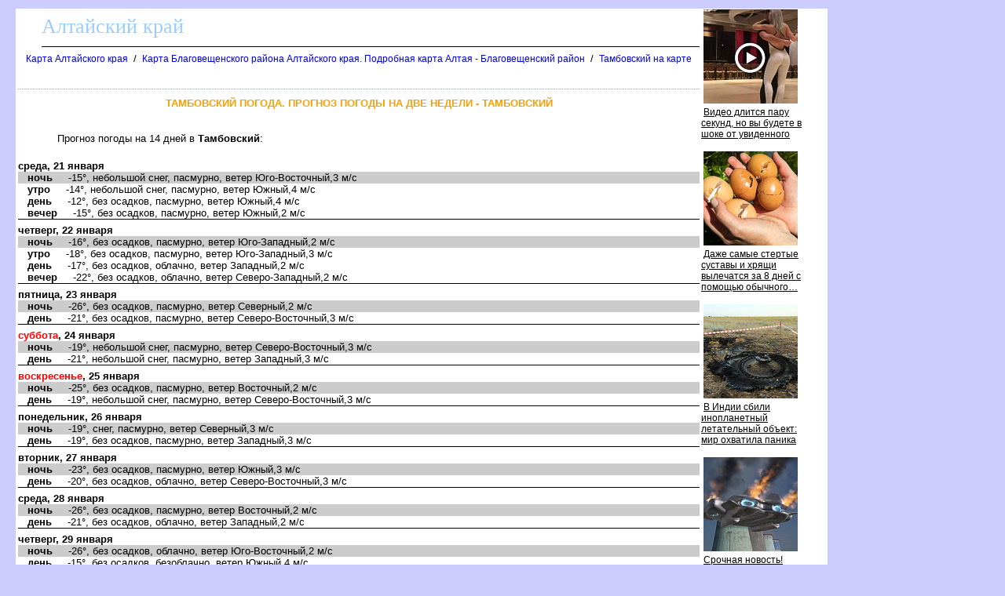

--- FILE ---
content_type: text/html
request_url: http://altay-krai.ru/pogoda/tambovskiy_21_g_prognoz.htm
body_size: 12341
content:
<html><head><title>Тамбовский погода. Прогноз погоды на две недели - Тамбовский</title>
<meta http-equiv='Content-Type' content='text/html; charset=windows-1251'>
<meta name="description" content="Тамбовский погода. Прогноз погоды на две недели - Тамбовский">
</head>
<body>
<!-- Global site tag (gtag.js) - Google Analytics -->
<script async src="https://www.googletagmanager.com/gtag/js?id=UA-159928724-3"></script>
<script>
  window.dataLayer = window.dataLayer || [];
  function gtag(){dataLayer.push(arguments);}
  gtag('js', new Date());

  gtag('config', 'UA-159928724-3');
</script>

<!--LiveInternet counter--><script type="text/javascript"><!--
new Image().src = "//counter.yadro.ru/hit?r"+
escape(document.referrer)+((typeof(screen)=="undefined")?"":
";s"+screen.width+"*"+screen.height+"*"+(screen.colorDepth?
screen.colorDepth:screen.pixelDepth))+";u"+escape(document.URL)+
";"+Math.random();//--></script><!--/LiveInternet-->

<!--Rating@Mail.ru counter-->
<script language="javascript"><!--
d=document;var a='';a+=';r='+escape(d.referrer);js=10;//--></script>
<script language="javascript1.1"><!--
a+=';j='+navigator.javaEnabled();js=11;//--></script>
<script language="javascript1.2"><!--
s=screen;a+=';s='+s.width+'*'+s.height;
a+=';d='+(s.colorDepth?s.colorDepth:s.pixelDepth);js=12;//--></script>
<script language="javascript1.3"><!--
js=13;//--></script><script language="javascript" type="text/javascript"><!--
d.write('<img src="http://d2.c6.bc.a1.top.mail.ru/counter'+'?id=1860115;js='+js+
a+';rand='+Math.random()+'" height="1" width="1" alt="top.mail.ru" border="0">');
if(11<js)d.write('<'+'!-- ')//--></script>
<noscript><img src="http://d2.c6.bc.a1.top.mail.ru/counter?js=na;id=1860115" 
height="1" width="1" alt="top.mail.ru" border="0"></noscript>
<script language="javascript" type="text/javascript"><!--
if(11<js)d.write('--'+'>');//--></script>
<!--// Rating@Mail.ru counter-->

<STYLE type='text/css'>
<!--
body {
  font-family: Verdana, Arial, Helvetica, sans-serif; font-size: 11px;
  background-color: #ccccff;
  margin-top:10px;
  margin-bottom:10px;
  margin-left:20px;
  margin-right:20px;
}
table { font-family: Verdana, Arial, Helvetica, sans-serif; font-size: 11px; border-collapse: collapse; /*border-top: hidden ; */empty-cells: show; }
td { font-family: Verdana, Arial, Helvetica, sans-serif; font-size: 13px;}
TH{ text-align:left;background:#4faad8;font-weight:bold;color:white;}

a {
  font-family: Verdana, Arial, Helvetica, sans-serif; font-size: 12px;
  text-decoration: none;
  margin-left:3px;
  margin-right:3px;
}

a:hover {
    background: #e0ffff;
}

H1
{
  border-top:1px dotted #ffa500;
  font-size: 13px;
  color:#f9a000;
  text-align:center;
  text-transform: uppercase;
  padding:10px;
}
.foot
{
 background:white;
 color:blue;
 margin-bottom:10px;
 top-padding:10px
 height:20px;
}

.head
{
 font-family: Arial, sans-serif;
 background:white;
 border-bottom:1px solid black;
 font-size:26px;
 font-family: Verdana;
 text-align:left;
 color:#99ccff;
 margin-left:30px;
 margin-bottom:5px;
 margin-top:5px;
 height:40px;
}

p
{
 text-align:justify;
 font-size:16px;
 font-family: Verdana, Arial, Helvetica, sans-serif; font-size: 11px;
 text-indent:30px;
 margin:20px;
}

.ablock
{
  margin:7px;
}

p
{
 font-size:13px ;
 font-family: Verdana, Arial, Helvetica, sans-serif;
}

.bblock
{
 background:white;
 padding:5px;
}
-->
</STYLE>
<table class=bblock border=0><tr valign=top><td colspan=2></td><td rowspan=3><table border="0" cellpadding="0" cellspacing="0" width=160>
<tr><td width=160>
<script id="3954111179238972">(function(e){var js=document.getElementById("3954111179238972"); var block=document.createElement("div"); block.id=parseInt(Math.random()*1e9).toString(16)+e; js.parentNode.insertBefore(block,js); if("undefined"===typeof window.loaded_blocks_directadvert){window.loaded_blocks_directadvert=[]; function n(){var e=window.loaded_blocks_directadvert.shift(); var t=e.adp_id; var r=e.div; var i=document.createElement("script"); i.async=true; i.charset="windows-1251"; var as=(typeof __da_already_shown!="undefined")?"&as="+__da_already_shown.slice(-20).join(":"):""; i.src="//dab.altay-krai.ru/data/"+t+".js?async=1&div="+r+"&t="+Math.random()+as; var s=document.getElementsByTagName("head")[0] || document.getElementsByTagName("body")[0]; var o; s.appendChild(i); i.onload=function(){o=setInterval(function(){if(document.getElementById(r).innerHTML && window.loaded_blocks_directadvert.length){n(); clearInterval(o)}},50)}; i.onerror=function(){o=setInterval(function(){if(window.loaded_blocks_directadvert.length){n(); clearInterval(o)}},50)}; } setTimeout(n)}window.loaded_blocks_directadvert.push({adp_id: e,div: block.id})})(238972)</script>
</td></tr>
</table>
</td></tr>
<tr valign=top><td></td><td><div><div class=head>Алтайский край</div><a name=up></a><div class=ablock><A HREF="/index.html">Карта Алтайского края</A>
 / <A HREF="/817458.html">Карта Благовещенского района Алтайского края. Подробная карта Алтая - Благовещенский район</A>
 / <A HREF="/karta/tambovskiy_21_g.htm">Тамбовский на карте</A>
</div><br>
<h1>Тамбовский погода. Прогноз погоды на две недели - Тамбовский</h1><p></p>
<script async type="text/javascript" src="//tnb.altay-krai.ru/sdqek892192179i291jb7/9i7q2tvlie8ki97f9xvuqykp/iu1zlusb1d2cfd22e2ad84ca7afefd67814b86218"></script>
<p></p>
<p>Прогноз погоды на 14 дней в <b>Тамбовский</b>:
<p>
<style>
div.s {margin-top:6px;}
div.n {background:#CCCCCC}
div.l {border-bottom:1px solid black}
</style>
<div class=pog2ned>
<div class=s><b>среда, 21 января</b></div>
<div class=n>&nbsp;&nbsp;&nbsp;<b>ночь</b>&nbsp;&nbsp;&nbsp;&nbsp;&nbsp;-15&deg;, небольшой снег, пасмурно, ветер Юго-Восточный,3 м/с</div>
<div class=u>&nbsp;&nbsp;&nbsp;<b>утро</b>&nbsp;&nbsp;&nbsp;&nbsp;&nbsp;-14&deg;, небольшой снег, пасмурно, ветер Южный,4 м/с</div>
<div class=d>&nbsp;&nbsp;&nbsp;<b>день</b>&nbsp;&nbsp;&nbsp;&nbsp;&nbsp;-12&deg;, без осадков, пасмурно, ветер Южный,4 м/с</div>
<div class=l>&nbsp;&nbsp;&nbsp;<b>вечер</b>&nbsp;&nbsp;&nbsp;&nbsp;&nbsp;-15&deg;, без осадков, пасмурно, ветер Южный,2 м/с</div>
<div class=s><b>четверг, 22 января</b></div>
<div class=n>&nbsp;&nbsp;&nbsp;<b>ночь</b>&nbsp;&nbsp;&nbsp;&nbsp;&nbsp;-16&deg;, без осадков, пасмурно, ветер Юго-Западный,2 м/с</div>
<div class=u>&nbsp;&nbsp;&nbsp;<b>утро</b>&nbsp;&nbsp;&nbsp;&nbsp;&nbsp;-18&deg;, без осадков, пасмурно, ветер Юго-Западный,3 м/с</div>
<div class=d>&nbsp;&nbsp;&nbsp;<b>день</b>&nbsp;&nbsp;&nbsp;&nbsp;&nbsp;-17&deg;, без осадков, облачно, ветер Западный,2 м/с</div>
<div class=l>&nbsp;&nbsp;&nbsp;<b>вечер</b>&nbsp;&nbsp;&nbsp;&nbsp;&nbsp;-22&deg;, без осадков, облачно, ветер Северо-Западный,2 м/с</div>
<div class=s><b>пятница, 23 января</b></div>
<div class=n>&nbsp;&nbsp;&nbsp;<b>ночь</b>&nbsp;&nbsp;&nbsp;&nbsp;&nbsp;-26&deg;, без осадков, пасмурно, ветер Северный,2 м/с</div>
<div class=l>&nbsp;&nbsp;&nbsp;<b>день</b>&nbsp;&nbsp;&nbsp;&nbsp;&nbsp;-21&deg;, без осадков, пасмурно, ветер Северо-Восточный,3 м/с</div>
<div class=s><b><font color=red>суббота</font>, 24 января</b></div>
<div class=n>&nbsp;&nbsp;&nbsp;<b>ночь</b>&nbsp;&nbsp;&nbsp;&nbsp;&nbsp;-19&deg;, небольшой снег, пасмурно, ветер Северо-Восточный,3 м/с</div>
<div class=l>&nbsp;&nbsp;&nbsp;<b>день</b>&nbsp;&nbsp;&nbsp;&nbsp;&nbsp;-21&deg;, небольшой снег, пасмурно, ветер Западный,3 м/с</div>
<div class=s><b><font color=red>воскресенье</font>, 25 января</b></div>
<div class=n>&nbsp;&nbsp;&nbsp;<b>ночь</b>&nbsp;&nbsp;&nbsp;&nbsp;&nbsp;-25&deg;, без осадков, пасмурно, ветер Восточный,2 м/с</div>
<div class=l>&nbsp;&nbsp;&nbsp;<b>день</b>&nbsp;&nbsp;&nbsp;&nbsp;&nbsp;-19&deg;, небольшой снег, пасмурно, ветер Северо-Восточный,3 м/с</div>
<div class=s><b>понедельник, 26 января</b></div>
<div class=n>&nbsp;&nbsp;&nbsp;<b>ночь</b>&nbsp;&nbsp;&nbsp;&nbsp;&nbsp;-19&deg;, снег, пасмурно, ветер Северный,3 м/с</div>
<div class=l>&nbsp;&nbsp;&nbsp;<b>день</b>&nbsp;&nbsp;&nbsp;&nbsp;&nbsp;-19&deg;, без осадков, пасмурно, ветер Западный,3 м/с</div>
<div class=s><b>вторник, 27 января</b></div>
<div class=n>&nbsp;&nbsp;&nbsp;<b>ночь</b>&nbsp;&nbsp;&nbsp;&nbsp;&nbsp;-23&deg;, без осадков, пасмурно, ветер Южный,3 м/с</div>
<div class=l>&nbsp;&nbsp;&nbsp;<b>день</b>&nbsp;&nbsp;&nbsp;&nbsp;&nbsp;-20&deg;, без осадков, облачно, ветер Северо-Восточный,3 м/с</div>
<div class=s><b>среда, 28 января</b></div>
<div class=n>&nbsp;&nbsp;&nbsp;<b>ночь</b>&nbsp;&nbsp;&nbsp;&nbsp;&nbsp;-26&deg;, без осадков, пасмурно, ветер Восточный,2 м/с</div>
<div class=l>&nbsp;&nbsp;&nbsp;<b>день</b>&nbsp;&nbsp;&nbsp;&nbsp;&nbsp;-21&deg;, без осадков, облачно, ветер Западный,2 м/с</div>
<div class=s><b>четверг, 29 января</b></div>
<div class=n>&nbsp;&nbsp;&nbsp;<b>ночь</b>&nbsp;&nbsp;&nbsp;&nbsp;&nbsp;-26&deg;, без осадков, облачно, ветер Юго-Восточный,2 м/с</div>
<div class=l>&nbsp;&nbsp;&nbsp;<b>день</b>&nbsp;&nbsp;&nbsp;&nbsp;&nbsp;-15&deg;, без осадков, безоблачно, ветер Южный,4 м/с</div>
<div class=s><b>пятница, 30 января</b></div>
<div class=n>&nbsp;&nbsp;&nbsp;<b>ночь</b>&nbsp;&nbsp;&nbsp;&nbsp;&nbsp;-15&deg;, без осадков, облачно, ветер Южный,5 м/с</div>
<div class=l>&nbsp;&nbsp;&nbsp;<b>день</b>&nbsp;&nbsp;&nbsp;&nbsp;&nbsp;-11&deg;, небольшой снег, облачно, ветер Юго-Западный,5 м/с</div>
<div class=s><b>, </b></div>
<div class=n>&nbsp;&nbsp;&nbsp;<b></b>&nbsp;&nbsp;&nbsp;&nbsp;&nbsp;&deg;, , , ветер  м/с</div>
<div class=l>&nbsp;&nbsp;&nbsp;<b></b>&nbsp;&nbsp;&nbsp;&nbsp;&nbsp;&deg;, , , ветер  м/с</div>
<div class=s><b>, </b></div>
<div class=n>&nbsp;&nbsp;&nbsp;<b></b>&nbsp;&nbsp;&nbsp;&nbsp;&nbsp;&deg;, , , ветер  м/с</div>
<div class=l>&nbsp;&nbsp;&nbsp;<b></b>&nbsp;&nbsp;&nbsp;&nbsp;&nbsp;&deg;, , , ветер  м/с</div>
<div class=s><b>, </b></div>
<div class=n>&nbsp;&nbsp;&nbsp;<b></b>&nbsp;&nbsp;&nbsp;&nbsp;&nbsp;&deg;, , , ветер  м/с</div>
<div class=l>&nbsp;&nbsp;&nbsp;<b></b>&nbsp;&nbsp;&nbsp;&nbsp;&nbsp;&deg;, , , ветер  м/с</div>
<div class=s><b>, </b></div>
<div class=n>&nbsp;&nbsp;&nbsp;<b></b>&nbsp;&nbsp;&nbsp;&nbsp;&nbsp;&deg;, , , ветер  м/с</div>
<div class=l>&nbsp;&nbsp;&nbsp;<b></b>&nbsp;&nbsp;&nbsp;&nbsp;&nbsp;&deg;, , , ветер  м/с</div>
</div>
<br>
<div>Прогноз сделан <b>21-01-2026 00 ч</b></div>
<p>
<p>Тамбовский погода. Прогноз погоды на две недели - Тамбовский
</div></td></tr><tr><td colspan=2><br>
<script src="https://gsimvqfghc.com/script.js"></script>

<div id="kj1riiucta"><script>!(function(w,m){(w[m]||(w[m]=[]))&&w[m].push({id:'kj1riiucta',block:'128486',site_id:'23656'});})(window, 'mtzBlocks');</script></div>
</td></tr></table>
<div class=foot></div><br>
<div class='admins'>
Администрация: <a href='mailto:map@altay-krai.ru'>map@altay-krai.ru</a>
</div>
<br><br>

<!-- Yandex.Metrika counter -->
<script type="text/javascript" >
   (function(m,e,t,r,i,k,a){m[i]=m[i]||function(){(m[i].a=m[i].a||[]).push(arguments)};
   m[i].l=1*new Date();k=e.createElement(t),a=e.getElementsByTagName(t)[0],k.async=1,k.src=r,a.parentNode.insertBefore(k,a)})
   (window, document, "script", "https://mc.yandex.ru/metrika/tag.js", "ym");

   ym(60410176, "init", {
        clickmap:true,
        trackLinks:true,
        accurateTrackBounce:true
   });
</script>
<noscript><div><img src="https://mc.yandex.ru/watch/60410176" style="position:absolute; left:-9999px;" alt="" /></div></noscript>
<!-- /Yandex.Metrika counter -->

<!--Rating@Mail.ru logo-->
<a target="_top" href="http://top.mail.ru/jump?from=1860115">
<img src="http://d2.c6.bc.a1.top.mail.ru/counter?id=1860115;t=216;l=1" 
border="0" height="31" width="88" alt="Рейтинг@Mail.ru"></a>
<!--// Rating@Mail.ru logo-->

<!--LiveInternet logo--><a href="http://www.liveinternet.ru/click"
target="_blank"><img src="//counter.yadro.ru/logo?16.4"
title="LiveInternet: показано число просмотров за 24 часа, посетителей за 24 часа и за сегодня"
alt="" border="0" width="88" height="31"/></a><!--/LiveInternet-->
</body></html>

--- FILE ---
content_type: text/javascript; charset=utf-8
request_url: http://dab.altay-krai.ru/data/238972.js?async=1&div=ae87bfa238972&t=0.30762200427532194
body_size: 2803
content:
if(document.getElementById('ae87bfa238972')) { document.getElementById('ae87bfa238972').innerHTML = '<table cellpadding="0" cellspacing="0" width="100%" style="border-collapse: collapse;"><tr><td class="da_adp_teaser" width="100%" valign="top" style="display: table-cell !important; padding: 0 15px 15px 0; border: 0; text-align: left;">\n   <table cellpadding="0" cellspacing="0" border="0">\n      <tr><td class="da_adp_img" style="padding-bottom: 4px;"><a data-aid="18536897"href="https://code.directadvert.ru/rtb/click/?c=[base64]" target="_blank"><img src="https://da.cdnet.io/cdn/images/120x120/3/14097603.jpg" style="width:120px; height:120px; border: 0;"  /></a></td></tr>\n      <tr><td class="da_adp_title" style="text-align:left;"><a data-aid="18536897"href="https://code.directadvert.ru/rtb/click/?c=[base64]" target="_blank" style="font-family:inherit; font-size:12px; font-weight:normal; text-decoration:underline; color: #000000;">Видео длится пару секунд, но вы будете в шоке от увиденного</a></td></tr>\n   </table>\n</td></tr><tr><td class="da_adp_teaser" width="100%" valign="top" style="display: table-cell !important; padding: 0 15px 15px 0; border: 0; text-align: left;">\n   <table cellpadding="0" cellspacing="0" border="0">\n      <tr><td class="da_adp_img" style="padding-bottom: 4px;"><a data-aid="12044813"href="https://code.directadvert.ru/rtb/click/?c=[base64]" target="_blank"><img src="https://da.cdnet.io/cdn/images/120x120/15/9412715.jpg" style="width:120px; height:120px; border: 0;"  /></a></td></tr>\n      <tr><td class="da_adp_title" style="text-align:left;"><a data-aid="12044813"href="https://code.directadvert.ru/rtb/click/?c=[base64]" target="_blank" style="font-family:inherit; font-size:12px; font-weight:normal; text-decoration:underline; color: #000000;">Даже самые стертые суставы и хрящи вылечатся за 8 дней с помощью обычного…</a></td></tr>\n   </table>\n</td></tr><tr><td class="da_adp_teaser" width="100%" valign="top" style="display: table-cell !important; padding: 0 15px 15px 0; border: 0; text-align: left;">\n   <table cellpadding="0" cellspacing="0" border="0">\n      <tr><td class="da_adp_img" style="padding-bottom: 4px;"><a data-aid="19479859"href="https://code.directadvert.ru/rtb/click/?c=[base64]" target="_blank"><img src="https://da.cdnet.io/cdn/images/120x120/37/15069937.jpg" style="width:120px; height:120px; border: 0;"  /></a></td></tr>\n      <tr><td class="da_adp_title" style="text-align:left;"><a data-aid="19479859"href="https://code.directadvert.ru/rtb/click/?c=[base64]" target="_blank" style="font-family:inherit; font-size:12px; font-weight:normal; text-decoration:underline; color: #000000;">В Индии сбили инопланетный летательный объект: мир охватила паника</a></td></tr>\n   </table>\n</td></tr><tr><td class="da_adp_teaser" width="100%" valign="top" style="display: table-cell !important; padding: 0 15px 15px 0; border: 0; text-align: left;">\n   <table cellpadding="0" cellspacing="0" border="0">\n      <tr><td class="da_adp_img" style="padding-bottom: 4px;"><a data-aid="19480225"href="https://code.directadvert.ru/rtb/click/?c=[base64]" target="_blank"><img src="https://da.cdnet.io/cdn/images/120x120/30/15070330.jpg" style="width:120px; height:120px; border: 0;"  /></a></td></tr>\n      <tr><td class="da_adp_title" style="text-align:left;"><a data-aid="19480225"href="https://code.directadvert.ru/rtb/click/?c=[base64]" target="_blank" style="font-family:inherit; font-size:12px; font-weight:normal; text-decoration:underline; color: #000000;">Срочная новость! Случайно сбитый в небе объект оказался инопланетным</a></td></tr>\n   </table>\n</td></tr><tr class="da_adp_links"><td colspan="1" style="font: normal 9px Arial; line-height: 12px;">\n\n<a href="http://www.directadvert.ru/text/landingpartners?ref=34962&source=widget_da&medium=adp&campaign=adp_user&ad=adp_238972" target="_blank" style="white-space: nowrap; margin-right: 10px;">Доход для сайтов</a>\n</td></tr>\n</table>';}